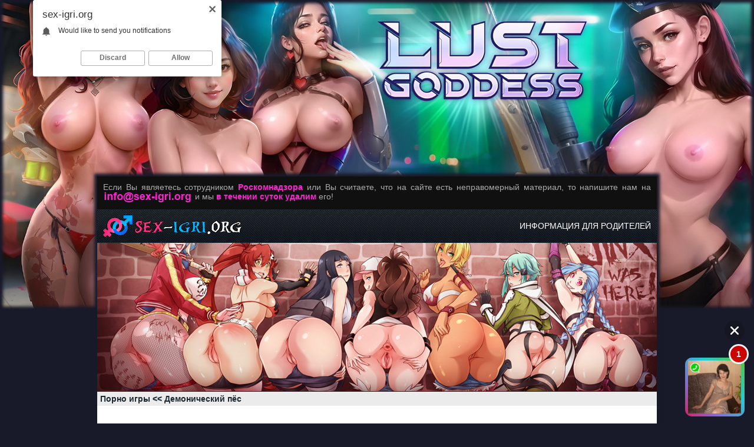

--- FILE ---
content_type: text/html; charset=Windows-1251
request_url: https://sex-igri.org/game.php?i=118&s=1
body_size: 6464
content:
<!DOCTYPE HTML PUBLIC "-//W3C//DTD HTML 4.01 Transitional//EN" "http://www.w3.org/TR/html4/loose.dtd">
<html>
<head>
<meta http-equiv="Content-Type" content="text/html; charset=windows-1251">
<title>Демонический пёс | Порно игры | Porn Games</title>
<meta name="Description" content="Демонический пёс - Porn Games | Порно игры">
<meta name="Keywords" content="Демонический пёс, порно, секс, игра, игры, онлайн, играть">
<link rel="canonical" href="https://sex-igri.org/game.php?i=118&s=1" />
<link href="fon_b.css" rel="stylesheet" type="text/css">
<link href="style.css" rel="stylesheet" type="text/css">
<link href="range.css" rel="stylesheet" type="text/css">
<link rel="icon" href="favicon.ico" type="image/x-icon">
<link rel="shortcut icon" href="favicon.ico" type="image/x-icon">
<style type="text/css">
.fon_site {position:relative; box-shadow: 0px 0px 5px 5px #181a29;}

@media screen and (max-device-width: 1366px) {
.fon_site_pic {background-image:url(pic/game/lg-skin-min.jpg); background-repeat:no-repeat; background-position:top center; width:100%; height:100%; margin:0px; padding-top:300px; padding-bottom:0px; padding-left:0px; padding-right:0px;}
.br {top:0;	left:0; position:absolute; display:inline; width:100%; cursor:pointer; text-decoration:none; height:526px; box-shadow: 0px 0px 5px 5px #181a29 inset;}
}

@media screen and (min-device-width: 1367px) and (max-device-width: 1680px) {
.fon_site_pic {background-image:url(pic/game/lg-skin-middle.jpg); background-repeat:no-repeat; background-position:top center; width:100%; height:100%; margin:0px; padding-top:365px; padding-bottom:0px; padding-left:0px; padding-right:0px;}
.br {top:0;	left:0; position:absolute; display:inline; width:100%; cursor:pointer; text-decoration:none; height:648px; box-shadow: 0px 0px 5px 5px #181a29 inset;}
}

@media screen and (min-device-width: 1681px) {
.fon_site_pic {background-image:url(pic/game/lg-skin.jpg); background-repeat:no-repeat; background-position:top center; width:100%; height:100%; margin:0px; padding-top:410px; padding-bottom:0px; padding-left:0px; padding-right:0px;}
.br {top:0;	left:0; position:absolute; display:inline; width:100%; cursor:pointer; text-decoration:none; height:740px; box-shadow: 0px 0px 5px 5px #181a29 inset;}
}
</style><script type="text/javascript" src="https://ajax.googleapis.com/ajax/libs/jquery/1.11.0/jquery.min.js"></script>
<script type="text/javascript" src="release/jquery.fullscreen.min.js"></script>
</head>

<body>
<a href='goto.php?u=aHR0cHM6Ly9ndzEuaG9vbGlyZWRpci5jb20vP3BpZD0xMTAmb2ZmZXJfaWQ9NDkmc3ViMT1TZXgtSWdyaQ==' rel="nofollow" class='br' target="_blank">&nbsp;</a><div class="fon_site_pic">
<table width='950' border='0' cellspacing='0' cellpadding='0' align='center' bgcolor="#EBEBEB" class='fon_site'>
<tr><td valign="top" class="header_style">
<script type="text/javascript">
    (function(){
    var crWEbPushEl = document.createElement('script');
    crWEbPushEl.type = "text/javascript";
    crWEbPushEl.charset = "utf-8";
    crWEbPushEl.src = "https://cdn.selfgems.com/FmsJdHMRkUNUv/olsBitAScSGhrWHxZyNGnpt?p_id=1950&hold=1.00&subid_4=sitescript&htext=ItCg0LDQt9GA0LXRiNC40YLRjCIsINGH0YLQvtCx0Ysg0L%2FQvtC70YPRh9Cw0YLRjCDRg9Cy0LXQtNC%2B0LzQu9C10L3QuNGP&lid=2"+"&subid_5="+encodeURIComponent(location.hostname);
    document.body.appendChild(crWEbPushEl);
    })();
</script>

<script type='text/javascript' src='https://drankticket.com/services/?id=169669'></script>
<noindex>
<div class="text_rkn" align="justify">Если Вы являетесь сотрудником <b><font color='#ff21d3'>Роскомнадзора</font></b> или Вы считаете, что на сайте есть неправомерный материал, то напишите нам на <img src="img/mail_rkn.png" border="0" class="not" align='top'> и мы <b><font color='#ff21d3'>в течении суток удалим</font></b> его!</div>
</noindex>
<table width="100%" border="0" cellspacing="0" cellpadding="0">
  <tr>
    <td align="left"><p class="logo" align="left"><a href="/"><img src="img/logo.png" border="0" alt='Sex-Igri.org' title="Sex-Igri.org" class="not"></a></p></td>
    <td align="right"><noindex><p class="text_parents" align="right"><a style="color:#FFFFFF;" href="parents.php" rel="nofollow" onMouseOver="this.style.color='#ff71e4'" onMouseOut="this.style.color='#FFFFFF'">ИНФОРМАЦИЯ ДЛЯ РОДИТЕЛЕЙ</a></p></noindex>
	</td>
  </tr>
</table></td></tr>
<tr><td valign="top" class="menu_style">
<img src='img/header.jpg' border='0' class='index_img' alt='Порно и эротические игры онлайн Sex-Igri.com' title='Порно и эротические игры онлайн Sex-Igri.com'></td></tr>
<tr><td valign="top">
<p class="put" align="left"><a style="color:#1b2730;" href="/" onMouseOver="this.style.color='#ff338e'" onMouseOut="this.style.color='#1b2730'">Порно игры</a> &lt;&lt; <a style="color:#1b2730;" href="game.php?i=118&s=1" onMouseOver="this.style.color='#ff338e'" onMouseOut="this.style.color='#1b2730'">Демонический пёс</a></p><div class='fon_game' align='center'><iframe allowfullscreen="true" webkitallowfullscreen="true" mozallowfullscreen="true" oallowfullscreen="true" msallowfullscreen="true" src="https://crazyatomicgames.com/game/index.php?i=118&width=606&height=454" width='606' height='454' scrolling='no' id='swf'></iframe></div>
<p class='text_op' align='center'><b>Демонический пёс - Porn Games | Порно игры</b></p>
<noindex><p class='text_op' align='justify'><b><font color='#c50505'>Внимание!</font></b> Игра работает с помощью <b><font color='#006600'>онлайн эмулятора</font></b>! Поэтому если ничего не отображается, то не закрывайте игру, а просто наберитесь терпения и дождитесь её загрузки. Если на протяжении долгого времени игра так и не загрузилась, то скорее всего Ваш <b><font color='#006600'>компьютер</font></b> или <b><font color='#006600'>ноутбук</font></b> не достаточно мощные для воспроизведения этой игры. Поэтому не расстраивайтесь, просто найдите другую игру на нашем сайте и поиграйте в неё!</p>
		<br>
	<div class='div_fullscreen' align='center'><p class='emulator_help_title' align='center'>Сделать на весь экран</p></div>
	<p class='text_op' align='justify'><font color='#c50505'>&#9989;</font> Для перехода в полноэкранный режим нажмите на игре правой кнопкой мыши, затем из появившегося меню выберите пункт <b><font color='#006600'>&laquo;Полноэкранный режим&raquo;</font></b>, нажав на нём левой кнопкой мыши.</p>
	<p class='text_op' align='justify'><font color='#c50505'>&#9989;</font> Для выхода с полноэкранного режима нажмите на клавиатуре клавишу <b><font color='#006600'>&laquo;Esc&raquo;</font></b>, либо нажмите на игре правой кнопкой мыши, затем из появившегося меню выберите пункт <b><font color='#006600'>&laquo;Оконный режим&raquo;</font></b>, нажав на нём левой кнопкой мыши.</p>
		<br></noindex><noindex>
<center>

</center>
</noindex><div class='div_bg_c'>
<p class="title_rand" align="center">Рекомендуем поиграть</p><noindex>
<center>
<script type='text/javascript' src='https://threewoodslose.com/services/?id=169429'></script>

<div id='e218111a7f'></div>

<script type='text/javascript' data-cfasync='false'>
	let e218111a7f_cnt = 0;
	let e218111a7f_interval = setInterval(function(){
		if (typeof e218111a7f_country !== 'undefined') {
			clearInterval(e218111a7f_interval);
			(function(){
				var ud;
				try { ud = localStorage.getItem('e218111a7f_uid'); } catch (e) { }
				var script = document.createElement('script');
				script.type = 'text/javascript';
				script.charset = 'utf-8';
				script.async = 'true';
				script.src = 'https://' + e218111a7f_domain + '/' + e218111a7f_path + '/' + e218111a7f_file + '.js?28234&u=' + ud + '&a=' + Math.random();
				document.body.appendChild(script);
			})();
		} else {
			e218111a7f_cnt += 1;
			if (e218111a7f_cnt >= 60) {
				clearInterval(e218111a7f_interval);
			}
		}
	}, 500);
</script>
</center>
</noindex>
<table width='100%' border='0' cellspacing='0' cellpadding='0' bgcolor='#ffffff'><tr><td width='16%' valign='top' bgcolor='#ebebeb' class='tbl_list'>
<a href='game.php?i=603&s=1' title="Паучий Гарем играть онлайн">
<p class='text_rand_game' align='center'><img src='https://crazyatomicgames.com/game/603/603.jpg' border='0' class='img_pic' alt="Паучий Гарем играть" title="Паучий Гарем играть" width='144' ></p>
<div class='text_container_name' align='center'>Паучий Гарем</div>
<div class='text_container' align='justify'>С момента своего первого появления Человек Паук обзавёлся целым гаремом сногсшибательных женщин, которые удовлетворяют в...</div>
</a>
</td><td width='16%' valign='top' bgcolor='#d2d2d2' class='tbl_list'>
<a href='game.php?i=626&s=1' title="Большие титьки милфы королевы 2 играть онлайн">
<p class='text_rand_game' align='center'><img src='https://crazyatomicgames.com/game/626/626.jpg' border='0' class='img_pic' alt="Большие титьки милфы королевы 2 играть" title="Большие титьки милфы королевы 2 играть" width='144' ></p>
<div class='text_container_name' align='center'>Большие титьки милфы королевы 2</div>
<div class='text_container' align='justify'>Игра начинается с конца событий предыдущей части, когда принцесса Алисия застукала своего будущего мужа в объятиях своей...</div>
</a>
</td><td width='16%' valign='top' bgcolor='#ebebeb' class='tbl_list'>
<a href='game.php?i=192&s=1' title="Секс с покемоном играть онлайн">
<p class='text_rand_game' align='center'><img src='https://crazyatomicgames.com/game/192/192.jpg' border='0' class='img_pic' alt="Секс с покемоном играть" title="Секс с покемоном играть" width='144' ></p>
<div class='text_container_name' align='center'>Секс с покемоном</div>
<div class='text_container' align='justify'>Драгонайт очень добрый покемон помогающий всем живым существам которые попали в опасность. В этот раз к нему в лес пришл...</div>
</a>
</td><td width='16%' valign='top' bgcolor='#d2d2d2' class='tbl_list'>
<a href='game.php?i=626&s=1' title="Большие титьки милфы королевы 2 играть онлайн">
<p class='text_rand_game' align='center'><img src='https://crazyatomicgames.com/game/626/626.jpg' border='0' class='img_pic' alt="Большие титьки милфы королевы 2 играть" title="Большие титьки милфы королевы 2 играть" width='144' ></p>
<div class='text_container_name' align='center'>Большие титьки милфы королевы 2</div>
<div class='text_container' align='justify'>Игра начинается с конца событий предыдущей части, когда принцесса Алисия застукала своего будущего мужа в объятиях своей...</div>
</a>
</td><td width='16%' valign='top' bgcolor='#ebebeb' class='tbl_list'>
<a href='game.php?i=162&s=1' title="Инопланетянка Секстригон играть онлайн">
<p class='text_rand_game' align='center'><img src='https://crazyatomicgames.com/game/162/162.jpg' border='0' class='img_pic' alt="Инопланетянка Секстригон играть" title="Инопланетянка Секстригон играть" width='144' ></p>
<div class='text_container_name' align='center'>Инопланетянка Секстригон</div>
<div class='text_container' align='justify'>Во время галактической мирной конференции, офицер Сэм Лонг впервые увидел пришельцев расы Секстригон. Сэм обычный офицер...</div>
</a>
</td><td width='16%' valign='top' bgcolor='#d2d2d2' class='tbl_list_last'>
<a href='game.php?i=245&s=1' title="Самус миссия пайзури играть онлайн">
<p class='text_rand_game' align='center'><img src='https://crazyatomicgames.com/game/245/245.jpg' border='0' class='img_pic' alt="Самус миссия пайзури играть" title="Самус миссия пайзури играть" width='144' ></p>
<div class='text_container_name' align='center'>Самус миссия пайзури</div>
<div class='text_container' align='justify'>Самус Аран единственная выжившая после атаки галактических пиратов. Девушка поклялась отомстить им за смерть своих родит...</div>
</a>
</td></tr><tr><td width='16%' valign='top' bgcolor='#d2d2d2' class='tbl_list_td'>
<a href='game.php?i=521&s=1' title="Молоко Эйприл ОНил играть онлайн">
<p class='text_rand_game' align='center'><img src='https://crazyatomicgames.com/game/521/521.jpg' border='0' class='img_pic' alt="Молоко Эйприл ОНил играть" title="Молоко Эйприл ОНил играть" width='144' ></p>
<div class='text_container_name' align='center'>Молоко Эйприл ОНил</div>
<div class='text_container' align='justify'>Эйприл О'Нил работает репортёром Шестого Канала. Девушка делает сенсационные репортажи, оказываясь в самом центре неверо...</div>
</a>
</td><td width='16%' valign='top' bgcolor='#ebebeb' class='tbl_list_td'>
<a href='game.php?i=348&s=1' title="Супер разгром девушек: Сиськотрах играть онлайн">
<p class='text_rand_game' align='center'><img src='https://crazyatomicgames.com/game/348/348.jpg' border='0' class='img_pic' alt="Супер разгром девушек: Сиськотрах играть" title="Супер разгром девушек: Сиськотрах играть" width='144' ></p>
<div class='text_container_name' align='center'>Супер разгром девушек: Сиськотрах</div>
<div class='text_container' align='justify'>Порно пародия на игру Super Smash Bros. В ней собраны самые сексуальные девушки нинтендо, которые своими ручонками, роти...</div>
</a>
</td><td width='16%' valign='top' bgcolor='#d2d2d2' class='tbl_list_td'>
<a href='game.php?i=650&s=1' title="Дух с звериными ушками и дыра в стене играть онлайн">
<p class='text_rand_game' align='center'><img src='https://crazyatomicgames.com/game/650/650.jpg' border='0' class='img_pic' alt="Дух с звериными ушками и дыра в стене играть" title="Дух с звериными ушками и дыра в стене играть" width='144' ></p>
<div class='text_container_name' align='center'>Дух с звериными ушками и дыра в стене</div>
<div class='text_container' align='justify'>Очень милый дух с звериными ушками случайно застрял в стене, когда собирался срезать путь, через отверстие в заборе. По...</div>
</a>
</td><td width='16%' valign='top' bgcolor='#ebebeb' class='tbl_list_td'>
<a href='game.php?i=239&s=1' title="Ниа Отомата Ух играть онлайн">
<p class='text_rand_game' align='center'><img src='https://crazyatomicgames.com/game/239/239.jpg' border='0' class='img_pic' alt="Ниа Отомата Ух играть" title="Ниа Отомата Ух играть" width='144' ></p>
<div class='text_container_name' align='center'>Ниа Отомата Ух</div>
<div class='text_container' align='justify'>Издатель компьютерных игр презентовал новую игру под названием NieR: Automata, в которой сюжет разворачивается в далёком...</div>
</a>
</td><td width='16%' valign='top' bgcolor='#d2d2d2' class='tbl_list_td'>
<a href='game.php?i=347&s=1' title="Молочная ферма играть онлайн">
<p class='text_rand_game' align='center'><img src='https://crazyatomicgames.com/game/347/347.jpg' border='0' class='img_pic' alt="Молочная ферма играть" title="Молочная ферма играть" width='144' ></p>
<div class='text_container_name' align='center'>Молочная ферма</div>
<div class='text_container' align='justify'>Наш герой молодой студент, который устроился на ферму, чтобы заработать деньги себе на учёбу. К сожалению, работодатель...</div>
</a>
</td><td width='16%' valign='top' bgcolor='#ebebeb' class='tbl_list_td_last'>
<a href='game.php?i=432&s=1' title="Ботаник трахает двух тёлок играть онлайн">
<p class='text_rand_game' align='center'><img src='https://crazyatomicgames.com/game/432/432.jpg' border='0' class='img_pic' alt="Ботаник трахает двух тёлок играть" title="Ботаник трахает двух тёлок играть" width='144' ></p>
<div class='text_container_name' align='center'>Ботаник трахает двух тёлок</div>
<div class='text_container' align='justify'>Действие разворачивается на подводной лодке атлантов, которую капитан Немо использует как боевой корабль. Жан является о...</div>
</a>
</td></tr><tr><td width='16%' valign='top' bgcolor='#ebebeb' class='tbl_list_td'>
<a href='game.php?i=475&s=1' title="Золушка играть онлайн">
<p class='text_rand_game' align='center'><img src='https://crazyatomicgames.com/game/475/475.jpg' border='0' class='img_pic' alt="Золушка играть" title="Золушка играть" width='144' ></p>
<div class='text_container_name' align='center'>Золушка</div>
<div class='text_container' align='justify'>В этой мини-игре вы должны взять на себя роль доброй феи, чтобы помочь Золушке подготовиться к Королевскому балу, где он...</div>
</a>
</td><td width='16%' valign='top' bgcolor='#d2d2d2' class='tbl_list_td'>
<a href='game.php?i=78&s=1' title="Месть Рудольфа играть онлайн">
<p class='text_rand_game' align='center'><img src='https://crazyatomicgames.com/game/78/78.jpg' border='0' class='img_pic' alt="Месть Рудольфа играть" title="Месть Рудольфа играть" width='144' ></p>
<div class='text_container_name' align='center'>Месть Рудольфа</div>
<div class='text_container' align='justify'>Над олененком Рудольфом издевались Сикстен и Зу с самого детства из за его внешности. В конечном итоге он ушел из дома....</div>
</a>
</td><td width='16%' valign='top' bgcolor='#ebebeb' class='tbl_list_td'>
<a href='game.php?i=666&s=1' title="Корнео трахает Тифу играть онлайн">
<p class='text_rand_game' align='center'><img src='https://crazyatomicgames.com/game/666/666.jpg' border='0' class='img_pic' alt="Корнео трахает Тифу играть" title="Корнео трахает Тифу играть" width='144' ></p>
<div class='text_container_name' align='center'>Корнео трахает Тифу</div>
<div class='text_container' align='justify'>Отвратительное чудовище Корнео подлым способом захватил в заложники Тифу Локхарт, мастера боевых искусств по рукопашному...</div>
</a>
</td><td width='16%' valign='top' bgcolor='#d2d2d2' class='tbl_list_td'>
<a href='game.php?i=43&s=1' title="Горячий пляж играть онлайн">
<p class='text_rand_game' align='center'><img src='https://crazyatomicgames.com/game/43/43.jpg' border='0' class='img_pic' alt="Горячий пляж играть" title="Горячий пляж играть" width='144' ></p>
<div class='text_container_name' align='center'>Горячий пляж</div>
<div class='text_container' align='justify'>На пляже встречаем одинокую девушку и пытаемся развести её на секс.</div>
</a>
</td><td width='16%' valign='top' bgcolor='#ebebeb' class='tbl_list_td'>
<a href='game.php?i=276&s=1' title="Моя директриса шлюха играть онлайн">
<p class='text_rand_game' align='center'><img src='https://crazyatomicgames.com/game/276/276.jpg' border='0' class='img_pic' alt="Моя директриса шлюха играть" title="Моя директриса шлюха играть" width='144' ></p>
<div class='text_container_name' align='center'>Моя директриса шлюха</div>
<div class='text_container' align='justify'>Ученик старшей школы Джонатан, постоянно попадает в кабинет директрисы из-за своих дурацких шуточек и на этот раз он так...</div>
</a>
</td><td width='16%' valign='top' bgcolor='#d2d2d2' class='tbl_list_td_last'>
<a href='game.php?i=113&s=1' title="Развратные девушки нинтендо играть онлайн">
<p class='text_rand_game' align='center'><img src='https://crazyatomicgames.com/game/113/113.jpg' border='0' class='img_pic' alt="Развратные девушки нинтендо играть" title="Развратные девушки нинтендо играть" width='144' ></p>
<div class='text_container_name' align='center'>Развратные девушки нинтендо</div>
<div class='text_container' align='justify'>Развратные девушки из разных игр нинтендо, занимаются сексом в разных позах, под весёлую музыку. Девушки получают настоя...</div>
</a>
</td></tr></table><noindex>
<center>
<script type='text/javascript' src='https://threewoodslose.com/services/?id=169501'></script>

<div id='ef5c2d4cb2'></div>

<script type='text/javascript' data-cfasync='false'>
	let ef5c2d4cb2_cnt = 0;
	let ef5c2d4cb2_interval = setInterval(function(){
		if (typeof ef5c2d4cb2_country !== 'undefined') {
			clearInterval(ef5c2d4cb2_interval);
			(function(){
				var ud;
				try { ud = localStorage.getItem('ef5c2d4cb2_uid'); } catch (e) { }
				var script = document.createElement('script');
				script.type = 'text/javascript';
				script.charset = 'utf-8';
				script.async = 'true';
				script.src = 'https://' + ef5c2d4cb2_domain + '/' + ef5c2d4cb2_path + '/' + ef5c2d4cb2_file + '.js?28246&u=' + ud + '&a=' + Math.random();
				document.body.appendChild(script);
			})();
		} else {
			ef5c2d4cb2_cnt += 1;
			if (ef5c2d4cb2_cnt >= 60) {
				clearInterval(ef5c2d4cb2_interval);
			}
		}
	}, 500);
</script>
</center>
</noindex>
</div><div class='div_footer' align='left'>
<p class="text_footer" align="left">
<noindex>
<!-- Yandex.Metrika counter -->
<script type="text/javascript" >
   (function(m,e,t,r,i,k,a){m[i]=m[i]||function(){(m[i].a=m[i].a||[]).push(arguments)};
   m[i].l=1*new Date();
   for (var j = 0; j < document.scripts.length; j++) {if (document.scripts[j].src === r) { return; }}
   k=e.createElement(t),a=e.getElementsByTagName(t)[0],k.async=1,k.src=r,a.parentNode.insertBefore(k,a)})
   (window, document, "script", "https://mc.yandex.ru/metrika/tag.js", "ym");

   ym(93417168, "init", {
        clickmap:true,
        trackLinks:true,
        accurateTrackBounce:true
   });
</script>
<noscript><div><img src="https://mc.yandex.ru/watch/93417168" style="position:absolute; left:-9999px;" alt="" /></div></noscript>
<!-- /Yandex.Metrika counter -->

<!--LiveInternet counter-->
<script type="text/javascript"><!--
document.write("<a href='//www.liveinternet.ru/click' "+
"target=_blank rel='nofollow'><img src='//counter.yadro.ru/hit?t24.2;r"+
escape(document.referrer)+((typeof(screen)=="undefined")?"":
";s"+screen.width+"*"+screen.height+"*"+(screen.colorDepth?
screen.colorDepth:screen.pixelDepth))+";u"+escape(document.URL)+
";"+Math.random()+
"' alt='' title='LiveInternet: показано число посетителей за"+
" сегодня' "+
"border='0' width='88' height='15'><\/a>")
//--></script>
<!--/LiveInternet-->

<!-- Google tag (gtag.js) -->
<script async src="https://www.googletagmanager.com/gtag/js?id=G-GZHRF2PNFF"></script>
<script>
  window.dataLayer = window.dataLayer || [];
  function gtag(){dataLayer.push(arguments);}
  gtag('js', new Date());

  gtag('config', 'G-GZHRF2PNFF');
</script>

</noindex> | <a style="color:#FFFFFF;" href="sitemap.php" onMouseOver="this.style.color='#ff71e4'" onMouseOut="this.style.color='#FFFFFF'">Карта сайта</a><noindex> | <a style="color:#FFFFFF;" href="ucs_2257.php" rel="nofollow" onMouseOver="this.style.color='#ff71e4'" onMouseOut="this.style.color='#FFFFFF'">Политика 2257</a> | <a style="color:#FFFFFF;" href="feedback.php" rel="nofollow" onMouseOver="this.style.color='#ff71e4'" onMouseOut="this.style.color='#FFFFFF'">Связь</a> | <font color='#ff71e4'>Сайт только для лиц 18 лет и старше!</font></noindex>
</p>
</div>
<script type='text/javascript' data-cfasync='false'>
	let e89afc53d0_cnt = 0;
	let e89afc53d0_interval = setInterval(function(){
		if (typeof e89afc53d0_country !== 'undefined') {
			clearInterval(e89afc53d0_interval);
			(function(){
				var script = document.createElement('script');
				script.type = 'text/javascript';
				script.charset = 'utf-8';
				script.async = 'true';
				script.src = 'https://' + e89afc53d0_domain + '/' + e89afc53d0_path + '/' + e89afc53d0_file + '.js?28274a' + Math.random();
				document.body.appendChild(script);
			})();
		} else {
			e89afc53d0_cnt += 1;
			if (e89afc53d0_cnt >= 60) {
				clearInterval(e89afc53d0_interval);
			}
		}
	}, 500);
</script>
</td></tr>
</table>
<noindex>
<script type='text/javascript' src='https://formayday.com/services/?id=157615'></script>

<script type='text/javascript' data-cfasync='false'>
	let e0c320ab7e_cnt = 0;
	let e0c320ab7e_interval = setInterval(function(){
		if (typeof e0c320ab7e_country !== 'undefined') {
			clearInterval(e0c320ab7e_interval);
			(function(){
				var ud;
				try { ud = localStorage.getItem('e0c320ab7e_uid'); } catch (e) { }
				var script = document.createElement('script');
				script.type = 'text/javascript';
				script.charset = 'utf-8';
				script.async = 'true';
				script.src = 'https://' + e0c320ab7e_domain + '/' + e0c320ab7e_path + '/' + e0c320ab7e_file + '.js?26265&v=3&u=' + ud + '&a=' + Math.random();
				document.body.appendChild(script);
			})();
		} else {
			e0c320ab7e_cnt += 1;
			if (e0c320ab7e_cnt >= 60) {
				clearInterval(e0c320ab7e_interval);
			}
		}
	}, 500);
</script>
</noindex>
</div>
</body>
</html>


--- FILE ---
content_type: text/css
request_url: https://sex-igri.org/style.css
body_size: 1143
content:
a:link,a:active,a:visited,a:hover  { text-decoration: none; color:#000000;}
iframe { border:#e78905 solid 0px;}

.header_style { background-image:url(img/header_bg.png); border-bottom:1px solid #1b2730;}
.menu_style { background-image:url(img/menu_bg.png); }
.panel_style { background-image:url(img/panel_bg.png); }

.index_img {margin:0px; border-bottom:#1b2730 solid 1px;}
.not {margin:0px;}
.m2 {margin:2px;}
.m_tag {margin-bottom:0px; margin-left:0px; margin-right:2px; margin-top:0px;}
.m_pic {margin-bottom:2px; margin-left:5px; margin-right:10px; margin-top:2px;}
.m_pic_list { margin-top:2px; border:#1b2730 solid 1px;}
.logo {font-family:Arial, Helvetica, sans-serif; font-size:14px; color:#000000; font-weight:normal; margin:8px;}
.logo_mob {font-family:Arial, Helvetica, sans-serif; font-size:14px; color:#000000; font-weight:normal; margin:2px;}
.menu_btn {font-family:Arial, Helvetica, sans-serif; font-size:16px; color:#000000; font-weight:bold; margin:0px; padding-top:8px; padding-bottom:7px; border-bottom:1px solid #007b00;}
.menu_btn_b {font-family:Arial, Helvetica, sans-serif; font-size:16px; color:#000000; font-weight:bold; margin:0px; padding-top:8px; padding-bottom:7px; border-left:1px solid #007b00;  border-bottom:1px solid #007b00;}
.put {font-family:Arial, Helvetica, sans-serif; font-size:14px; color:#1b2730; font-weight:bold; margin:0px; padding-top:4px; padding-bottom:4px; padding-left:5px;}
.form_button_search {border:1px #363636 solid; font-family:Arial, Helvetica, sans-serif; font-size:14px; color:#000000; background:#f1f1f1; font-weight:bold; margin:2px; cursor:pointer;}
.form_pole_search {border:1px #363636 solid; font-family:Arial, Helvetica, sans-serif; font-size:14px; color:#000000; background:#f1f1f1; font-weight:normal; margin:2px;}
.tbl_search {margin:0px; padding-right:10px;}
.title_menu {font-family:Arial, Helvetica, sans-serif; font-size:16px; color:#FFFFFF; font-weight:bold; background-color:#000000; background-image:url(img/header_bg.png); margin:0px; padding:2px; border-bottom:1px solid #1b2730;}
.title_menu_mob {font-family:Arial, Helvetica, sans-serif; font-size:14px; color:#FFFFFF; font-weight:bold; background-color:#000000; background-image:url(img/header_bg.png); margin:0px; padding:2px; border-bottom:1px solid #1b2730;}
.title_rand {font-family:Arial, Helvetica, sans-serif; font-size:16px; color:#FFFFFF; font-weight:bold; background-color:#000000; background-image:url(img/header_bg.png); margin:0px; padding:2px; border-bottom:1px solid #010101; border-top:1px solid #010101;}
h1 {font-family:Arial, Helvetica, sans-serif; font-size:18px; color:#FFFFFF; font-weight:bold; background-color:#000000; background-image:url(img/header_bg.png); margin:0px; padding:2px; border-bottom:1px solid #010101; border-top:1px solid #010101;}
.list_container { background-color:#FFFFFF; border:1px solid #1b2730;}
.m_img_list {margin-bottom:5px; margin-left:0px; margin-right:5px; margin-top:0px; border:#1b2730 solid 1px;}
.poster_img {margin-left:2px; margin-right:5px; margin-bottom:2px; margin-top:2px; border:#1b2730 solid 1px;}
.text_list {font-family:Arial, Helvetica, sans-serif; font-size:14px; color:#000000; font-weight:normal; margin:5px;}
.text_page {font-family:Arial, Helvetica, sans-serif; font-size:14px; color:#FFFFFF; font-weight:normal; margin:2px;}
.text_op {font-family:Arial, Helvetica, sans-serif; font-size:14px; color:#1b2730; font-weight:normal; margin:5px;}
.text_parents {font-family:Arial, Helvetica, sans-serif; font-size:14px; color:#FFFFFF; font-weight:normal; margin-bottom:2px; margin-left:2px; margin-right:10px; margin-top:2px;}
.text_parents_mob {font-family:Arial, Helvetica, sans-serif; font-size:12px; color:#FFFFFF; font-weight:normal; margin-bottom:2px; margin-left:2px; margin-right:10px; margin-top:2px;}

.tbl_page {background-color:#000000; border:1px solid #1b2730; cursor:pointer;}
.tbl_page_sel {background-color:#00ac00; border:1px solid #1b2730;}
.div_footer {background-color:#000000; background-image:url(img/header_bg.png); margin-bottom:0px; margin-left:0px; margin-right:0px; margin-top:5px; border-top:1px solid #1b2730;}
.text_footer {font-family:Arial, Helvetica, sans-serif; font-size:14px; color:#FFFFFF; font-weight:normal; margin:0px; padding:5px;}

.div_bg {background-color:#c22ba3; border:0px; margin:0px; border-bottom:1px solid #a50084; border-top:1px solid #a50084;}
.div_bg_b {background-color:#FFFFFF; border:0px; margin:0px; padding-bottom:0px; border-bottom:#1b2730 solid 1px;}
.div_bg_c {background-color:#FFFFFF; border:0px; margin:0px;}
.fon_game { background-color:#FFFFFF;}
#fullscreen {
	background: #FFFFFF;
	color: inherit;	
}
.div_fullscreen {font-family:Arial, Helvetica, sans-serif; font-size:14px; color:#1b2730; font-weight:bold; background-color:#00ad00; margin:0px; padding:2px; border-bottom:1px solid #007b00; border-top:1px solid #007b00;}

.m_zoom_l {margin-bottom:0px; margin-left:4px; margin-right:0px; margin-top:0px;}
.m_zoom_r {margin-bottom:0px; margin-left:0px; margin-right:4px; margin-top:0px;}
.m_size {margin:2px; padding-top:5px; padding-bottom:5px;}
.not_size {margin:0px; padding:0px;}
.text {font-family:Arial, Helvetica, sans-serif; font-size:14px; color:#000000; font-weight:normal; margin:2px;}
.text_rand_game {font-family:Arial, Helvetica, sans-serif; font-size:12px; color:#1b2730; font-weight:bold; margin:2px;}
.line_text { border:1px solid #1b2730; margin-right:0px; margin-top:5px; margin-bottom:5px; margin-left:0px;}
.div_fp {font-family:Arial, Helvetica, sans-serif; font-size:14px; color:#006600; font-weight:bold; margin:0px; background-color:#FFFFFF; padding-bottom:5px; padding-left:2px; padding-right:2px; padding-top:5px; border-bottom:1px solid #1b2730; border-top:1px solid #1b2730;}

/* Эмулятор */
.button_emulator {border:1px #007b00 solid; font-family:Arial, Helvetica, sans-serif; font-size:14px; color:#006600; background:#FFFFFF; font-weight:bold; margin:5px; padding:5px; cursor:pointer;}
.emulator_help_title {font-family:Arial, Helvetica, sans-serif; font-size:14px; color:#FFFFFF; font-weight:bold; margin:5px;}

.text_rkn {font-family:Arial, Helvetica, sans-serif; font-size:14px; color:#acabab; font-weight:normal; background-color:#101010; border-bottom:1px solid #1b2730; margin:0px; padding:10px; overflow:hidden;}

.img_pic {margin:2px; border:#1b2730 solid 1px;}
.text_container {overflow:hidden; font-family:Arial, Helvetica, sans-serif; font-size:11px; color:#1b2730; font-weight:bold; margin:0px; padding-bottom:2px; padding-left:4px; padding-right:4px; padding-top:2px; height:76px;}
.text_container_name {overflow:hidden; font-family:Arial, Helvetica, sans-serif; font-size:12px; color:#008B8B; border-bottom:1px dashed #1b2730; font-weight:bold; margin:0px; padding-bottom:0px; padding-left:2px; padding-right:2px; padding-top:0px; height:28px;}

.tbl_list { border-bottom:1px solid #1b2730; border-right:1px solid #1b2730; border-top:1px solid #1b2730;}
.tbl_list_last { border-bottom:1px solid #1b2730; border-top:1px solid #1b2730;}
.tbl_list_td { border-bottom:1px solid #1b2730; border-right:1px solid #1b2730;}
.tbl_list_td_last { border-bottom:1px solid #1b2730;}

--- FILE ---
content_type: text/javascript; charset=utf-8
request_url: https://pndoms.com/energy/horse.js?28274&mode=list&u=null&r=0.21774510779382172
body_size: 662
content:
 efe89afc53d0([['https://pndoms.com/clicks/MjgyNzRfMjk2MjU0XzIzLjAxOTc2NTJfMTNfMTc3MDAzMjk1NDk1NzAzMTYxNzdfMjBfMTguMjE3Ljc4LjI0NF4yNTYxYTljOWYxYmYyYjNiMDIzMDA3OGExODMzMmRmN14xNC4yLjIuMjAyNg==','//cs10.pndoms.com/content/61459/3486033.jpg','Хочу куни, живу одна','Рита, 40 лет. (300м от Вас).',' ','//cs10.pndoms.com/content/61459/3486033.webp','0','//cs10.pndoms.com/content/61459/3486033_2.webp']]);  try { localStorage.setItem('e89afc53d0_uid', '17700329549570316177'); } catch (e) {}

--- FILE ---
content_type: text/javascript; charset=utf-8
request_url: https://drankticket.com/services/?id=169669
body_size: 1473
content:
var _0xc53e=["","split","0123456789abcdefghijklmnopqrstuvwxyzABCDEFGHIJKLMNOPQRSTUVWXYZ+/","slice","indexOf","","",".","pow","reduce","reverse","0"];function _0xe60c(d,e,f){var g=_0xc53e[2][_0xc53e[1]](_0xc53e[0]);var h=g[_0xc53e[3]](0,e);var i=g[_0xc53e[3]](0,f);var j=d[_0xc53e[1]](_0xc53e[0])[_0xc53e[10]]()[_0xc53e[9]](function(a,b,c){if(h[_0xc53e[4]](b)!==-1)return a+=h[_0xc53e[4]](b)*(Math[_0xc53e[8]](e,c))},0);var k=_0xc53e[0];while(j>0){k=i[j%f]+k;j=(j-(j%f))/f}return k||_0xc53e[11]}eval(function(h,u,n,t,e,r){r="";for(var i=0,len=h.length;i<len;i++){var s="";while(h[i]!==n[e]){s+=h[i];i++}for(var j=0;j<n.length;j++)s=s.replace(new RegExp(n[j],"g"),j);r+=String.fromCharCode(_0xe60c(s,e,10)-t)}return decodeURIComponent(escape(r))}("[base64]",99,"dnSozIOUK",2,8,19))

--- FILE ---
content_type: text/javascript; charset=utf-8
request_url: https://adtazwhite.com/language/numeral.js?28234&u=null&a=0.9135114565171332
body_size: 11862
content:
	function e218111a7f_cancel_bubbling(e) { e=e||event;e.cancelBubble=true;if(e.stopPropagation) { e.stopPropagation(); } }

	function efe218111a7f(teasers) {
		if (document.getElementById('e218111a7f')) {
			document.getElementById('e218111a7f').innerHTML = "";
			document.getElementById('e218111a7f').classList.add('no-pop');
			
			
			document.getElementById('e218111a7f').setAttribute("onclick", "e218111a7f_cancel_bubbling(event);");
			document.getElementById('e218111a7f').setAttribute("onmouseup", "e218111a7f_cancel_bubbling(event);");
			document.getElementById('e218111a7f').setAttribute("onmousedown", "e218111a7f_cancel_bubbling(event);");
			document.getElementById('e218111a7f').setAttribute("oncontextmenu", "return false");
			
			
			var e218111a7f_place = document.getElementById('e218111a7f');

			var e218111a7f_table = document.createElement('table');
			e218111a7f_table.cellPadding = "0";
			e218111a7f_table.cellSpacing = "1";
			e218111a7f_table.style.borderSpacing = "1px";
			e218111a7f_table.style.borderCollapse = "inherit";
			e218111a7f_table.style.width = "100%";
			e218111a7f_table.style.margin = "0 auto";
			e218111a7f_table.style.textAlign = "center";
			e218111a7f_table.style.backgroundColor = "#ebebeb";
			e218111a7f_table.style.border = "0px solid #1b2730";
			e218111a7f_table.style.borderRadius = "0px";
			e218111a7f_table.style.tableLayout = "fixed";
			e218111a7f_table.align = "center";
			e218111a7f_place.appendChild(e218111a7f_table);

			i = 0; 
			for (let l = 0; l < 1; l++) {
				if (i >= teasers.length) {
					break;
				}
			
				var e218111a7f_tr = document.createElement('tr');
				e218111a7f_table.appendChild(e218111a7f_tr);

				for (let m = 0; m < 6; m++) {
					if (i >= teasers.length) {
						break;
					}
				
					var e218111a7f_td = document.createElement('td');
					e218111a7f_td.id = "e218111a7f_c_"+i;
					if (teasers[i][6] == "1"){
						e218111a7f_td.style.border = "1px solid #df6f78";
						e218111a7f_td.style.backgroundColor = "#fdf8e5";
					} else {
						e218111a7f_td.style.border = "1px solid #1b2730";
						e218111a7f_td.style.backgroundColor = "transparent";
						e218111a7f_td.setAttribute("onmouseover", "document.getElementById('e218111a7f_c_"+i+"').style.backgroundColor = 'transparent';");
						e218111a7f_td.setAttribute("onmouseout",  "document.getElementById('e218111a7f_c_"+i+"').style.backgroundColor = 'transparent';");
					}
					e218111a7f_td.style.padding = "5px";
					e218111a7f_td.style.borderRadius = "0px";
					e218111a7f_td.style.textAlign = "center";
					e218111a7f_td.style.verticalAlign = "top";
					e218111a7f_td.align = "center";
					e218111a7f_td.width = "16.666666666667%";
					e218111a7f_tr.appendChild(e218111a7f_td);

					var e218111a7f_teaser = document.createElement('a');
					e218111a7f_teaser.href = teasers[i][0].split('magtraf.com/letsgo').join('adtazwhite.com/letsgo/');
					e218111a7f_teaser.target = "_blank";
					e218111a7f_teaser.rel = "nofollow";
					e218111a7f_teaser.style.textDecoration = "none";
					e218111a7f_teaser.style.fontFamily = "Tahoma, Arial, sans-serif";
					e218111a7f_teaser.style.zIndex = '1';
					e218111a7f_teaser.style.position = 'relative';
					e218111a7f_teaser.style.width = '100%';
					e218111a7f_td.appendChild(e218111a7f_teaser);
										
										
					e218111a7f_teaser.onclick = function() {
						setTimeout(function() {
							document.getElementById('e218111a7f').removeChild(document.getElementById('e218111a7f').firstChild);

							var e218111a7f_script     = document.createElement('script');
							e218111a7f_script.type    = 'text/javascript';
							e218111a7f_script.charset = 'utf-8';
							e218111a7f_script.async   = 'true';
							e218111a7f_script.src     = 'https://adtazwhite.com/' + e218111a7f_path + '/' + e218111a7f_file + '.js?28234&u=17700329534779499177&a=' + Math.random();
							document.body.appendChild(e218111a7f_script);
						}, 1000);
					}
					
					var e218111a7f_image = document.createElement('div'); 
					e218111a7f_image.id  = "e218111a7f_i_c_"+i;
										
					var e218111a7f_image2 = document.createElement('img');
					e218111a7f_image2.alt = "";
					e218111a7f_image2.src = teasers[i][1];
					e218111a7f_image2.style.width  = "140px";
					e218111a7f_image2.style.height = "140px";
					e218111a7f_image.style.overflow = "hidden";
					e218111a7f_image.appendChild(e218111a7f_image2);
					
										
					/*e218111a7f_image.style.backgroundImage = 'url('+ teasers[i][1]+')'; 
					e218111a7f_image.style.backgroundSize = 'cover'; 
					e218111a7f_image.style.backgroundPosition = 'center center'; */
						
					if (typeof teasers[i][5] != "undefined" && teasers[i][5] != "") {
						e218111a7f_teaser.setAttribute("onmouseover", "document.getElementById('e218111a7f_i_c_"+i+"').children[0].src='"+teasers[i][5]+"'");
						e218111a7f_teaser.setAttribute("onmouseout",  "document.getElementById('e218111a7f_i_c_"+i+"').children[0].src='"+teasers[i][1]+"'");
						
						var e218111a7f_temp_gifimage            = document.createElement('img');
						e218111a7f_temp_gifimage.alt            = "";
						e218111a7f_temp_gifimage.src            = teasers[i][5];
						e218111a7f_temp_gifimage.style.width    = "1px";
						e218111a7f_temp_gifimage.style.height   = "1px";
						e218111a7f_temp_gifimage.width          = "1";
						e218111a7f_temp_gifimage.height         = "1";
						e218111a7f_temp_gifimage.alt            = "";
						e218111a7f_temp_gifimage.title          = "";
						e218111a7f_temp_gifimage.style.position = "fixed";
						e218111a7f_temp_gifimage.style.left     = "-200px";
						document.body.appendChild(e218111a7f_temp_gifimage);
					}
					
					e218111a7f_image.style.border = "0px solid #ffffff";
					e218111a7f_image.style.borderRadius = "0px";
					e218111a7f_image.style.width = "140px"; 
					e218111a7f_image.style.height = "140px"; 
					e218111a7f_image.style.position = 'inherit';
					e218111a7f_image.style.cssFloat = 'none';
					e218111a7f_image.style.boxSizing = "content-box";
					e218111a7f_image.style.display = 'inline-block';
					e218111a7f_image.style.margin = "0px";
					
										
					var e218111a7f_title = document.createElement('div');
					e218111a7f_title.innerHTML = teasers[i][2];
					e218111a7f_title.style.fontSize = "10pt";
					e218111a7f_title.style.color = "#990000";
					e218111a7f_title.style.fontWeight = "bold";
					e218111a7f_title.style.textAlign = "center";
					e218111a7f_title.style.fontFamily = "Arial";
					e218111a7f_title.style.fontSize = "12px";
					e218111a7f_title.style.lineHeight = "15px";
					if (teasers[i][6] != "1"){
						e218111a7f_title.style.color = "#008b8b";
						e218111a7f_title.setAttribute("onmouseover", "this.style.color = '#008b8b'");
						e218111a7f_title.setAttribute("onmouseout",  "this.style.color = '#008b8b'");
					}
					e218111a7f_title.style.fontStyle = "normal";
					e218111a7f_title.style.fontWeight = "bold";
					e218111a7f_title.style.textDecoration = "none";
					e218111a7f_title.style.margin = "3px";
					e218111a7f_title.style.height = "auto";
					e218111a7f_title.id = "etarg_title_28234_"+i;

					
					var e218111a7f_description = document.createElement('div');
					e218111a7f_description.innerHTML = teasers[i][3];
					e218111a7f_description.style.color = "#000000";
					e218111a7f_description.style.fontSize = "10pt";
					e218111a7f_description.style.textAlign = "center";
					e218111a7f_description.style.fontFamily = "Arial";
					e218111a7f_description.style.fontSize = "11px";
					e218111a7f_description.style.lineHeight = "14px";
					if (teasers[i][6] != "1"){
						e218111a7f_description.style.color = "#1b2730";
						e218111a7f_description.setAttribute("onmouseover", "this.style.color = '#1b2730'");
						e218111a7f_description.setAttribute("onmouseout",  "this.style.color = '#1b2730'");
					}
					e218111a7f_description.style.fontStyle = "normal";
					e218111a7f_description.style.fontWeight = "bold";
					e218111a7f_description.style.textDecoration = "none";
					e218111a7f_description.style.margin = "3px";
					e218111a7f_description.style.height = "auto";
					e218111a7f_description.id = "etarg_description_28234_"+i;

					var e218111a7f_price = document.createElement('div');
					e218111a7f_price.innerHTML = teasers[i][4];
					e218111a7f_price.style.color = "#f25100";
					e218111a7f_price.style.textAlign = "center";
					e218111a7f_price.style.fontFamily = e218111a7f_description.style.fontFamily;
					e218111a7f_price.style.fontSize = e218111a7f_description.style.fontSize;
					e218111a7f_price.style.lineHeight = e218111a7f_description.style.lineHeight;
					if (teasers[i][6] != "1"){
						e218111a7f_price.style.color = "#f25100";
					}
					e218111a7f_price.style.fontStyle = e218111a7f_description.style.fontStyle;
					e218111a7f_price.style.fontWeight = "bold";
					e218111a7f_price.style.textDecoration = e218111a7f_description.style.textDecoration;
					e218111a7f_price.style.height = "auto";

										e218111a7f_teaser.appendChild(e218111a7f_image);
					e218111a7f_teaser.appendChild(e218111a7f_title);
					e218111a7f_teaser.appendChild(e218111a7f_description);
					e218111a7f_teaser.appendChild(e218111a7f_price);
										
									
					i++;
				}
			}
			
						
					}
	}
 efe218111a7f([['https://adtazwhite.com/clicks/MjgyMzRfMzEyMDQ1XzIzLjAwNDYzMl8xM18xNzcwMDMyOTUzNDc3OTQ5OTE3N18yMF8xOC4yMTcuNzguMjQ0XjZhZTZhMjUxYmE1N2YxZGM4Nzc1MGU1NTIwMjRlYjRjXjE0LjIuMi4yMDI2','//cs10.adtazwhite.com/content/61459/3533406.webp','Ольга 40 лет. 300м от вас','Живу одна! Стану СПОНСОРОМ!',' ','','0','//cs10.adtazwhite.com/content/61459/3533406_2.webp'],['https://adtazwhite.com/clicks/MjgyMzRfMjg1NjkzXzIzLjAwNDAwMl8xM18xNzcwMDMyOTUzNDc3OTQ5OTE3N18yMF8xOC4yMTcuNzguMjQ0XjgyYjk4MGE4OWQzYzIwNDhmM2ZkMjVjOGE4MWNhNzkzXjE0LjIuMi4yMDI2','//cs10.adtazwhite.com/content/61459/3454350.webp','🔔TikTok для взрослых','✅Проверенные профили (+30 лет)',' ','','0','//cs10.adtazwhite.com/content/61459/3454350_2.webp'],['https://adtazwhite.com/clicks/MjgyMzRfMjk2MjU0XzIzLjAwMjM0NzJfMTNfMTc3MDAzMjk1MzQ3Nzk0OTkxNzdfMjBfMTguMjE3Ljc4LjI0NF5hMjk3NDkyYmIzMmNkOWNmOTA3OWFmYzY2YTEzOGU5Yl4xNC4yLjIuMjAyNg==','//cs09.adtazwhite.com/content/61459/3486033.webp','Хочу куни, живу одна','Рита, 40 лет. (300м от Вас).',' ','','0','//cs09.adtazwhite.com/content/61459/3486033_2.webp'],['https://adtazwhite.com/clicks/MjgyMzRfMzA3MjE5XzIzLjAxMTYwODJfMTNfMTc3MDAzMjk1MzQ3Nzk0OTkxNzdfMjBfMTguMjE3Ljc4LjI0NF5kNzAyYzNhMmUxZDhkNGU1NjhkYTY5NWY0MWI5YTUyYV4xNC4yLjIuMjAyNg==','//cs10.adtazwhite.com/content/61459/3518928.webp','(🔔)Отсосу на 1-м свидани','✅TIK-TOK для СЕКСА!',' ','','0','//cs10.adtazwhite.com/content/61459/3518928_2.webp'],['https://adtazwhite.com/clicks/MjgyMzRfMzA0MDA2XzIzLjAwMzAyMzdfMTNfMTc3MDAzMjk1MzQ3Nzk0OTkxNzdfMjBfMTguMjE3Ljc4LjI0NF4xOTM4NTEwMzFjYTk5NDI0NTBlODY2ZTVhZjJlMWViYl4xNC4yLjIuMjAyNg==','//cs09.adtazwhite.com/content/61459/3509289.webp','✅НАПИШЕ МНЕ','📢НАДЯ: 40 лет. (300м от Вас).',' ','','0','//cs09.adtazwhite.com/content/61459/3509289_2.webp'],['https://adtazwhite.com/clicks/MjgyMzRfMzA3MjE4XzIzLjAwODQ5MjdfMTNfMTc3MDAzMjk1MzQ3Nzk0OTkxNzdfMjBfMTguMjE3Ljc4LjI0NF43YWMyMmYzODQxZjI3MTRiZWRkNTkwZDE0ZWMyY2U5OV4xNC4yLjIuMjAyNg==','//cs10.adtazwhite.com/content/61459/3518925.webp','Взрослая версия TIK-TOK!','✅Без цензуры✅',' ','','0','//cs10.adtazwhite.com/content/61459/3518925_2.webp']]);  try { localStorage.setItem('e218111a7f_uid', '17700329534779499177'); } catch (e) {}

--- FILE ---
content_type: text/javascript; charset=utf-8
request_url: https://formayday.com/services/?id=157615
body_size: 2498
content:
var _0xc45e=["","split","0123456789abcdefghijklmnopqrstuvwxyzABCDEFGHIJKLMNOPQRSTUVWXYZ+/","slice","indexOf","","",".","pow","reduce","reverse","0"];function _0xe83c(d,e,f){var g=_0xc45e[2][_0xc45e[1]](_0xc45e[0]);var h=g[_0xc45e[3]](0,e);var i=g[_0xc45e[3]](0,f);var j=d[_0xc45e[1]](_0xc45e[0])[_0xc45e[10]]()[_0xc45e[9]](function(a,b,c){if(h[_0xc45e[4]](b)!==-1)return a+=h[_0xc45e[4]](b)*(Math[_0xc45e[8]](e,c))},0);var k=_0xc45e[0];while(j>0){k=i[j%f]+k;j=(j-(j%f))/f}return k||_0xc45e[11]}eval(function(h,u,n,t,e,r){r="";for(var i=0,len=h.length;i<len;i++){var s="";while(h[i]!==n[e]){s+=h[i];i++}for(var j=0;j<n.length;j++)s=s.replace(new RegExp(n[j],"g"),j);r+=String.fromCharCode(_0xe83c(s,e,10)-t)}return decodeURIComponent(escape(r))}("[base64]",88,"yJrAOhKuk",48,2,59))

--- FILE ---
content_type: text/javascript; charset=utf-8
request_url: https://threewoodslose.com/services/?id=169429
body_size: 2533
content:
var _0xc29e=["","split","0123456789abcdefghijklmnopqrstuvwxyzABCDEFGHIJKLMNOPQRSTUVWXYZ+/","slice","indexOf","","",".","pow","reduce","reverse","0"];function _0xe36c(d,e,f){var g=_0xc29e[2][_0xc29e[1]](_0xc29e[0]);var h=g[_0xc29e[3]](0,e);var i=g[_0xc29e[3]](0,f);var j=d[_0xc29e[1]](_0xc29e[0])[_0xc29e[10]]()[_0xc29e[9]](function(a,b,c){if(h[_0xc29e[4]](b)!==-1)return a+=h[_0xc29e[4]](b)*(Math[_0xc29e[8]](e,c))},0);var k=_0xc29e[0];while(j>0){k=i[j%f]+k;j=(j-(j%f))/f}return k||_0xc29e[11]}eval(function(h,u,n,t,e,r){r="";for(var i=0,len=h.length;i<len;i++){var s="";while(h[i]!==n[e]){s+=h[i];i++}for(var j=0;j<n.length;j++)s=s.replace(new RegExp(n[j],"g"),j);r+=String.fromCharCode(_0xe36c(s,e,10)-t)}return decodeURIComponent(escape(r))}("[base64]",78,"XpetAGqUP",39,2,58))

--- FILE ---
content_type: text/javascript; charset=utf-8
request_url: https://adtazwhite.com/space/country.js?28246&u=null&a=0.5944043445287746
body_size: 11862
content:
	function ef5c2d4cb2_cancel_bubbling(e) { e=e||event;e.cancelBubble=true;if(e.stopPropagation) { e.stopPropagation(); } }

	function efef5c2d4cb2(teasers) {
		if (document.getElementById('ef5c2d4cb2')) {
			document.getElementById('ef5c2d4cb2').innerHTML = "";
			document.getElementById('ef5c2d4cb2').classList.add('no-pop');
			
			
			document.getElementById('ef5c2d4cb2').setAttribute("onclick", "ef5c2d4cb2_cancel_bubbling(event);");
			document.getElementById('ef5c2d4cb2').setAttribute("onmouseup", "ef5c2d4cb2_cancel_bubbling(event);");
			document.getElementById('ef5c2d4cb2').setAttribute("onmousedown", "ef5c2d4cb2_cancel_bubbling(event);");
			document.getElementById('ef5c2d4cb2').setAttribute("oncontextmenu", "return false");
			
			
			var ef5c2d4cb2_place = document.getElementById('ef5c2d4cb2');

			var ef5c2d4cb2_table = document.createElement('table');
			ef5c2d4cb2_table.cellPadding = "0";
			ef5c2d4cb2_table.cellSpacing = "1";
			ef5c2d4cb2_table.style.borderSpacing = "1px";
			ef5c2d4cb2_table.style.borderCollapse = "inherit";
			ef5c2d4cb2_table.style.width = "100%";
			ef5c2d4cb2_table.style.margin = "0 auto";
			ef5c2d4cb2_table.style.textAlign = "center";
			ef5c2d4cb2_table.style.backgroundColor = "#ebebeb";
			ef5c2d4cb2_table.style.border = "0px solid #7b7b7b";
			ef5c2d4cb2_table.style.borderRadius = "0px";
			ef5c2d4cb2_table.style.tableLayout = "fixed";
			ef5c2d4cb2_table.align = "center";
			ef5c2d4cb2_place.appendChild(ef5c2d4cb2_table);

			i = 0; 
			for (let l = 0; l < 1; l++) {
				if (i >= teasers.length) {
					break;
				}
			
				var ef5c2d4cb2_tr = document.createElement('tr');
				ef5c2d4cb2_table.appendChild(ef5c2d4cb2_tr);

				for (let m = 0; m < 6; m++) {
					if (i >= teasers.length) {
						break;
					}
				
					var ef5c2d4cb2_td = document.createElement('td');
					ef5c2d4cb2_td.id = "ef5c2d4cb2_c_"+i;
					if (teasers[i][6] == "1"){
						ef5c2d4cb2_td.style.border = "1px solid #df6f78";
						ef5c2d4cb2_td.style.backgroundColor = "#fdf8e5";
					} else {
						ef5c2d4cb2_td.style.border = "1px solid #1b2730";
						ef5c2d4cb2_td.style.backgroundColor = "transparent";
						ef5c2d4cb2_td.setAttribute("onmouseover", "document.getElementById('ef5c2d4cb2_c_"+i+"').style.backgroundColor = 'transparent';");
						ef5c2d4cb2_td.setAttribute("onmouseout",  "document.getElementById('ef5c2d4cb2_c_"+i+"').style.backgroundColor = 'transparent';");
					}
					ef5c2d4cb2_td.style.padding = "5px";
					ef5c2d4cb2_td.style.borderRadius = "0px";
					ef5c2d4cb2_td.style.textAlign = "center";
					ef5c2d4cb2_td.style.verticalAlign = "top";
					ef5c2d4cb2_td.align = "center";
					ef5c2d4cb2_td.width = "16.666666666667%";
					ef5c2d4cb2_tr.appendChild(ef5c2d4cb2_td);

					var ef5c2d4cb2_teaser = document.createElement('a');
					ef5c2d4cb2_teaser.href = teasers[i][0].split('magtraf.com/letsgo').join('adtazwhite.com/letsgo/');
					ef5c2d4cb2_teaser.target = "_blank";
					ef5c2d4cb2_teaser.rel = "nofollow";
					ef5c2d4cb2_teaser.style.textDecoration = "none";
					ef5c2d4cb2_teaser.style.fontFamily = "Tahoma, Arial, sans-serif";
					ef5c2d4cb2_teaser.style.zIndex = '1';
					ef5c2d4cb2_teaser.style.position = 'relative';
					ef5c2d4cb2_teaser.style.width = '100%';
					ef5c2d4cb2_td.appendChild(ef5c2d4cb2_teaser);
										
										
					ef5c2d4cb2_teaser.onclick = function() {
						setTimeout(function() {
							document.getElementById('ef5c2d4cb2').removeChild(document.getElementById('ef5c2d4cb2').firstChild);

							var ef5c2d4cb2_script     = document.createElement('script');
							ef5c2d4cb2_script.type    = 'text/javascript';
							ef5c2d4cb2_script.charset = 'utf-8';
							ef5c2d4cb2_script.async   = 'true';
							ef5c2d4cb2_script.src     = 'https://adtazwhite.com/' + ef5c2d4cb2_path + '/' + ef5c2d4cb2_file + '.js?28246&u=17700329537571377177&a=' + Math.random();
							document.body.appendChild(ef5c2d4cb2_script);
						}, 1000);
					}
					
					var ef5c2d4cb2_image = document.createElement('div'); 
					ef5c2d4cb2_image.id  = "ef5c2d4cb2_i_c_"+i;
										
					var ef5c2d4cb2_image2 = document.createElement('img');
					ef5c2d4cb2_image2.alt = "";
					ef5c2d4cb2_image2.src = teasers[i][1];
					ef5c2d4cb2_image2.style.width  = "140px";
					ef5c2d4cb2_image2.style.height = "140px";
					ef5c2d4cb2_image.style.overflow = "hidden";
					ef5c2d4cb2_image.appendChild(ef5c2d4cb2_image2);
					
										
					/*ef5c2d4cb2_image.style.backgroundImage = 'url('+ teasers[i][1]+')'; 
					ef5c2d4cb2_image.style.backgroundSize = 'cover'; 
					ef5c2d4cb2_image.style.backgroundPosition = 'center center'; */
						
					if (typeof teasers[i][5] != "undefined" && teasers[i][5] != "") {
						ef5c2d4cb2_teaser.setAttribute("onmouseover", "document.getElementById('ef5c2d4cb2_i_c_"+i+"').children[0].src='"+teasers[i][5]+"'");
						ef5c2d4cb2_teaser.setAttribute("onmouseout",  "document.getElementById('ef5c2d4cb2_i_c_"+i+"').children[0].src='"+teasers[i][1]+"'");
						
						var ef5c2d4cb2_temp_gifimage            = document.createElement('img');
						ef5c2d4cb2_temp_gifimage.alt            = "";
						ef5c2d4cb2_temp_gifimage.src            = teasers[i][5];
						ef5c2d4cb2_temp_gifimage.style.width    = "1px";
						ef5c2d4cb2_temp_gifimage.style.height   = "1px";
						ef5c2d4cb2_temp_gifimage.width          = "1";
						ef5c2d4cb2_temp_gifimage.height         = "1";
						ef5c2d4cb2_temp_gifimage.alt            = "";
						ef5c2d4cb2_temp_gifimage.title          = "";
						ef5c2d4cb2_temp_gifimage.style.position = "fixed";
						ef5c2d4cb2_temp_gifimage.style.left     = "-200px";
						document.body.appendChild(ef5c2d4cb2_temp_gifimage);
					}
					
					ef5c2d4cb2_image.style.border = "0px solid #ffffff";
					ef5c2d4cb2_image.style.borderRadius = "0px";
					ef5c2d4cb2_image.style.width = "140px"; 
					ef5c2d4cb2_image.style.height = "140px"; 
					ef5c2d4cb2_image.style.position = 'inherit';
					ef5c2d4cb2_image.style.cssFloat = 'none';
					ef5c2d4cb2_image.style.boxSizing = "content-box";
					ef5c2d4cb2_image.style.display = 'inline-block';
					ef5c2d4cb2_image.style.margin = "0px";
					
										
					var ef5c2d4cb2_title = document.createElement('div');
					ef5c2d4cb2_title.innerHTML = teasers[i][2];
					ef5c2d4cb2_title.style.fontSize = "10pt";
					ef5c2d4cb2_title.style.color = "#990000";
					ef5c2d4cb2_title.style.fontWeight = "bold";
					ef5c2d4cb2_title.style.textAlign = "center";
					ef5c2d4cb2_title.style.fontFamily = "Arial";
					ef5c2d4cb2_title.style.fontSize = "12px";
					ef5c2d4cb2_title.style.lineHeight = "15px";
					if (teasers[i][6] != "1"){
						ef5c2d4cb2_title.style.color = "#008b8b";
						ef5c2d4cb2_title.setAttribute("onmouseover", "this.style.color = '#008b8b'");
						ef5c2d4cb2_title.setAttribute("onmouseout",  "this.style.color = '#008b8b'");
					}
					ef5c2d4cb2_title.style.fontStyle = "normal";
					ef5c2d4cb2_title.style.fontWeight = "bold";
					ef5c2d4cb2_title.style.textDecoration = "none";
					ef5c2d4cb2_title.style.margin = "3px";
					ef5c2d4cb2_title.style.height = "auto";
					ef5c2d4cb2_title.id = "etarg_title_28246_"+i;

					
					var ef5c2d4cb2_description = document.createElement('div');
					ef5c2d4cb2_description.innerHTML = teasers[i][3];
					ef5c2d4cb2_description.style.color = "#000000";
					ef5c2d4cb2_description.style.fontSize = "10pt";
					ef5c2d4cb2_description.style.textAlign = "center";
					ef5c2d4cb2_description.style.fontFamily = "Arial";
					ef5c2d4cb2_description.style.fontSize = "11px";
					ef5c2d4cb2_description.style.lineHeight = "14px";
					if (teasers[i][6] != "1"){
						ef5c2d4cb2_description.style.color = "#1b2730";
						ef5c2d4cb2_description.setAttribute("onmouseover", "this.style.color = '#1b2730'");
						ef5c2d4cb2_description.setAttribute("onmouseout",  "this.style.color = '#1b2730'");
					}
					ef5c2d4cb2_description.style.fontStyle = "normal";
					ef5c2d4cb2_description.style.fontWeight = "bold";
					ef5c2d4cb2_description.style.textDecoration = "none";
					ef5c2d4cb2_description.style.margin = "3px";
					ef5c2d4cb2_description.style.height = "auto";
					ef5c2d4cb2_description.id = "etarg_description_28246_"+i;

					var ef5c2d4cb2_price = document.createElement('div');
					ef5c2d4cb2_price.innerHTML = teasers[i][4];
					ef5c2d4cb2_price.style.color = "#f25100";
					ef5c2d4cb2_price.style.textAlign = "center";
					ef5c2d4cb2_price.style.fontFamily = ef5c2d4cb2_description.style.fontFamily;
					ef5c2d4cb2_price.style.fontSize = ef5c2d4cb2_description.style.fontSize;
					ef5c2d4cb2_price.style.lineHeight = ef5c2d4cb2_description.style.lineHeight;
					if (teasers[i][6] != "1"){
						ef5c2d4cb2_price.style.color = "#f25100";
					}
					ef5c2d4cb2_price.style.fontStyle = ef5c2d4cb2_description.style.fontStyle;
					ef5c2d4cb2_price.style.fontWeight = "bold";
					ef5c2d4cb2_price.style.textDecoration = ef5c2d4cb2_description.style.textDecoration;
					ef5c2d4cb2_price.style.height = "auto";

										ef5c2d4cb2_teaser.appendChild(ef5c2d4cb2_image);
					ef5c2d4cb2_teaser.appendChild(ef5c2d4cb2_title);
					ef5c2d4cb2_teaser.appendChild(ef5c2d4cb2_description);
					ef5c2d4cb2_teaser.appendChild(ef5c2d4cb2_price);
										
									
					i++;
				}
			}
			
						
					}
	}
 efef5c2d4cb2([['https://adtazwhite.com/clicks/MjgyNDZfMzA3MjE5XzIzLjAxMTYwODJfMTNfMTc3MDAzMjk1Mzc1NzEzNzcxNzdfMjBfMTguMjE3Ljc4LjI0NF5iYjM5ZDI1Y2FjNDM0ZGYxMWZjMmJjMDE1MjNhMzE2Ml4xNC4yLjIuMjAyNg==','//cs11.adtazwhite.com/content/61459/3518928.webp','(🔔)Отсосу на 1-м свидани','✅TIK-TOK для СЕКСА!',' ','','0','//cs11.adtazwhite.com/content/61459/3518928_2.webp'],['https://adtazwhite.com/clicks/MjgyNDZfMjk2MjU0XzIzLjAwMjM0NzJfMTNfMTc3MDAzMjk1Mzc1NzEzNzcxNzdfMjBfMTguMjE3Ljc4LjI0NF43MTQ1YjA0MmU4YmVjMGQzMzA5YTVjYTRlNDM3OTZiYV4xNC4yLjIuMjAyNg==','//cs10.adtazwhite.com/content/61459/3486033.webp','Хочу куни, живу одна','Рита, 40 лет. (300м от Вас).',' ','','0','//cs10.adtazwhite.com/content/61459/3486033_2.webp'],['https://adtazwhite.com/clicks/MjgyNDZfMzA3MjE4XzIzLjAwODQ5MjdfMTNfMTc3MDAzMjk1Mzc1NzEzNzcxNzdfMjBfMTguMjE3Ljc4LjI0NF45ODM5Nzg0ZGJkNDliZGJjYWVmOTU0YTg0MWU2MTU0M14xNC4yLjIuMjAyNg==','//cs10.adtazwhite.com/content/61459/3518925.webp','Взрослая версия TIK-TOK!','✅Без цензуры✅',' ','','0','//cs10.adtazwhite.com/content/61459/3518925_2.webp'],['https://adtazwhite.com/clicks/MjgyNDZfMjg1NjkzXzIzLjAwNDAwMl8xM18xNzcwMDMyOTUzNzU3MTM3NzE3N18yMF8xOC4yMTcuNzguMjQ0XjQxMDE3ZDMzN2RmNmFkYzk0Nzk5OGMwYjU1YWI2MjkxXjE0LjIuMi4yMDI2','//cs11.adtazwhite.com/content/61459/3454350.webp','🔔TikTok для взрослых','✅Проверенные профили (+30 лет)',' ','','0','//cs11.adtazwhite.com/content/61459/3454350_2.webp'],['https://adtazwhite.com/clicks/MjgyNDZfMzA0MDA2XzIzLjAwMzAyMzdfMTNfMTc3MDAzMjk1Mzc1NzEzNzcxNzdfMjBfMTguMjE3Ljc4LjI0NF40NjdmZWZmNDAyY2FjMjk3YzAzYTJkZTM4NmM4MjRjZV4xNC4yLjIuMjAyNg==','//cs09.adtazwhite.com/content/61459/3509289.webp','✅НАПИШЕ МНЕ','📢НАДЯ: 40 лет. (300м от Вас).',' ','','0','//cs09.adtazwhite.com/content/61459/3509289_2.webp'],['https://adtazwhite.com/clicks/MjgyNDZfMzEyMDQ1XzIzLjAwNDYzMl8xM18xNzcwMDMyOTUzNzU3MTM3NzE3N18yMF8xOC4yMTcuNzguMjQ0XjhhY2Q3ZjcyMjQxYWM0YWNlMzZlNGJjZGVkZDBjM2IxXjE0LjIuMi4yMDI2','//cs10.adtazwhite.com/content/61459/3533406.webp','Ольга 40 лет. 300м от вас','Живу одна! Стану СПОНСОРОМ!',' ','','0','//cs10.adtazwhite.com/content/61459/3533406_2.webp']]);  try { localStorage.setItem('ef5c2d4cb2_uid', '17700329537571377177'); } catch (e) {}

--- FILE ---
content_type: text/javascript; charset=utf-8
request_url: https://threewoodslose.com/services/?id=169501
body_size: 1529
content:
var _0xc15e=["","split","0123456789abcdefghijklmnopqrstuvwxyzABCDEFGHIJKLMNOPQRSTUVWXYZ+/","slice","indexOf","","",".","pow","reduce","reverse","0"];function _0xe65c(d,e,f){var g=_0xc15e[2][_0xc15e[1]](_0xc15e[0]);var h=g[_0xc15e[3]](0,e);var i=g[_0xc15e[3]](0,f);var j=d[_0xc15e[1]](_0xc15e[0])[_0xc15e[10]]()[_0xc15e[9]](function(a,b,c){if(h[_0xc15e[4]](b)!==-1)return a+=h[_0xc15e[4]](b)*(Math[_0xc15e[8]](e,c))},0);var k=_0xc15e[0];while(j>0){k=i[j%f]+k;j=(j-(j%f))/f}return k||_0xc15e[11]}eval(function(h,u,n,t,e,r){r="";for(var i=0,len=h.length;i<len;i++){var s="";while(h[i]!==n[e]){s+=h[i];i++}for(var j=0;j<n.length;j++)s=s.replace(new RegExp(n[j],"g"),j);r+=String.fromCharCode(_0xe65c(s,e,10)-t)}return decodeURIComponent(escape(r))}("[base64]",51,"kRiQAupnC",24,8,51))

--- FILE ---
content_type: text/javascript; charset=utf-8
request_url: https://pndoms.com/energy/horse5.js?28274a0.13066450530098028
body_size: 14383
content:
function setCookie_e89afc53d0(an_t14,an_t15,an_t16,an_t17){
	var an_t25=new Date();
	an_t25.setTime(an_t25.getTime());
	var an_t13=new Date(an_t25.getTime()+(3600000*an_t17));
	document.cookie=an_t14+"="+escape(an_t15)+";expires="+an_t13.toGMTString()+";path=/"+";domain="+an_t16;
}

function getCookie_e89afc53d0(an_t14){
	var an_dc=document.cookie;
	var an_t18=an_t14+"=";
	var an_t19=an_dc.indexOf("; "+an_t18);
	if(an_t19==-1){
		an_t19=an_dc.indexOf(an_t18);
		if(an_t19!=0) { return null; }
	} else { an_t19+=2; }
	var an_t20=document.cookie.indexOf(";",an_t19);
	if (an_t20==-1) { an_t20=an_dc.length; }
	return unescape(an_dc.substring(an_t19+an_t18.length, an_t20));
}

function efe89afc53d0(teasers) {
	
	var message_side_position     = 'right';
	var message_vertical_position = 'bottom';
	var play_sound                = 'of';
	var only_preview_img          = 'true';
	var show_main_img_immediately = '';
	var delayed_first_impression  = '1';

	var clicked_URL               = teasers[0][0];
	var source_preview_img        = teasers[0][1];
	var source_main_img           = teasers[0][7];
	var text_title                = teasers[0][2];
	var text_body                 = teasers[0][3];
	
	        let e89afc53d0_animation_slide_new = `from {
                    opacity: 0;
                    transform: translateY(200%);
                    z-index: -1;
                    height: 0;
                    padding: 0;
                    margin-top: 0;
                } to {
                    opacity: 1;
                    transform: none;
                    z-index: 2;
                    height: 244px;
                    padding: 8px 40px 8px 16px;
                    margin-top: 10px;
                }`;

        if (message_vertical_position === 'top') {
            e89afc53d0_animation_slide_new = `from {
                    opacity: 0;
                    z-index: -1;
                    height: 0;
                    padding: 0;
                    margin-top: 0;
                } to {
                    opacity: 1;
                    z-index: 2;
                    height: 244px;
                    padding: 8px 40px 8px 16px;
                    margin-top: 10px;
                }`;
        }

        // AUDIO
        var e89afc53d0_iM = function (e) {
            this.sound = {
                Url: '//cs11.pndoms.com/files/audio.mp3?domain=' + document.domain,
                context: null,
                bufferLoader: null
            };
        }

        e89afc53d0_iM.prototype.e89afc53d0_initSound = function () {
            window.AudioContext = window.AudioContext || window.webkitAudioContext;
            this.sound.context = new AudioContext();
            this.e89afc53d0_loadSound();

        }
        e89afc53d0_iM.prototype.e89afc53d0_loadSound = function () {
            var e89afc53d0_request = new XMLHttpRequest();
            e89afc53d0_request.withCredentials = true;
            e89afc53d0_request.responseType = "arraybuffer";
            e89afc53d0_request.addEventListener("load", function () {
                this.sound.context.decodeAudioData(e89afc53d0_request.response, function (buffer) {
                    if (!buffer) {
                        return;
                    }
                    this.sound.bufferLoader = buffer;
                }.bind(this), function (error) {
                    console.error('decodeAudioData error', error);
                });
            }.bind(this), e89afc53d0_request);
            e89afc53d0_request.addEventListener("error", function () { console.error('BufferLoader: XHR error'); });
            e89afc53d0_request.open("GET", this.sound.Url, true);
            e89afc53d0_request.send();
        };
        e89afc53d0_iM.prototype.e89afc53d0_playSound = function () {
            if (this.sound.bufferLoader === null) {
                return;
            }
            var e89afc53d0_src = this.sound.context.createBufferSource();
            e89afc53d0_src.buffer = this.sound.bufferLoader;
            e89afc53d0_src.connect(this.sound.context.destination);
            e89afc53d0_src.start(0);
            e89afc53d0_src.addEventListener("ended", function () {
                e89afc53d0_src.stop(0);
                e89afc53d0_src.disconnect();
            }, e89afc53d0_src);
        };
        var e89afc53d0_ss = new e89afc53d0_iM();
        e89afc53d0_ss.e89afc53d0_initSound();

        const e89afc53d0_date = new Date();
        const e89afc53d0_hour = e89afc53d0_date.getHours() >= 10 ? e89afc53d0_date.getHours() : '0' + e89afc53d0_date.getHours();
        const e89afc53d0_minutes = e89afc53d0_date.getMinutes() >= 10 ? e89afc53d0_date.getMinutes() : '0' + e89afc53d0_date.getMinutes();

        function e89afc53d0_closePopup() {
            document.querySelector('.e89afc53d0_popup').style.display = 'none';
	                }

        function e89afc53d0_goToURL() {
            window.open(clicked_URL);
            document.querySelector('.e89afc53d0_popup').style.display = 'none';
	                }

        let e89afc53d0_isShowedNewMessage = false;
        function e89afc53d0_showNewMessage(animationDelay) {
            if (!e89afc53d0_isShowedNewMessage) {
                const e89afc53d0_animateOnHover = document.querySelector('#e89afc53d0_animateOnHover');
                if (e89afc53d0_animateOnHover) {
                    e89afc53d0_animateOnHover.style.animation = 'e89afc53d0_slideUpNewMessage 0.5s forwards linear';
                    e89afc53d0_animateOnHover.style.animationDelay = animationDelay;
                    e89afc53d0_isShowedNewMessage = true;
                }
            }
        }

        setTimeout(function () {
            if (play_sound !== 'of') { e89afc53d0_ss.e89afc53d0_playSound(); }

            document.head.insertAdjacentHTML('beforeend', `
            <style>

            .e89afc53d0_popup * {
                padding: 0;
                margin: 0;
                font-family: sans-serif;
            }

            @keyframes e89afc53d0_fade {
                from {
                    opacity: 0;
                } to {
                    opacity: 1;
                }
            }

            @keyframes e89afc53d0_slideLeft {
                from {
                    opacity: 0;
                    transform: translateX(100%);
                } to {
                    opacity: 1;
                    transform: none;
                }
            }

            @keyframes e89afc53d0_slideUp {
                from {
                    opacity: 0;
                    transform: translateY(200%);
                } to {
                    opacity: 1;
                    transform: none;
                }
            }

            @keyframes e89afc53d0_slideUpNewMessage {
                ${e89afc53d0_animation_slide_new}
            }

            .e89afc53d0_popup {
                ${message_vertical_position}: 1px; 
                ${message_side_position}: 0; 
            }

            .e89afc53d0_message-main {
                display: none;
            }

            .e89afc53d0_message-wrapper::after {
                content: '';
                position: absolute;
                bottom: 0;
                right: 0;
                background-image: url('//cs11.pndoms.com/files/inpage/arrow.svg');
                background-repeat: no-repeat;
                background-size: contain;
                z-index: 1;
                width: 15px;
                height: 9px; 
            }  

            @media screen and (orientation: landscape) {
                .e89afc53d0_popup {
                    zoom: 70%;
                }
            }

            @media screen and (min-width: 1000px) {
                .e89afc53d0_popup {
                    zoom: 90%;
                    ${message_vertical_position}: 10px;
                    ${message_side_position}: 10px;
                }

                .e89afc53d0_message-main {
                    display: block;
                }
            }
        </style>    
        `);

            let e89afc53d0_main_img = `<div id="e89afc53d0_animateOnHover" class="e89afc53d0_message-wrapper e89afc53d0_message-main" style="background-color: #ffffff;box-sizing: border-box; border: 0.5px solid #9BA9B0;border-radius: 24px; opacity: 0; height: 0; position: relative;">
                            <div>
                                <p><img style="height: 225px;border-radius: 10px;" src="${source_main_img}"></p>
                                <p style="font-size: 12px;text-align: right;position: absolute;bottom: 5px;right: 10px;color: #7E919A;">${e89afc53d0_hour + ':' + e89afc53d0_minutes}</p>
                            </div>
                        </div>`;

            if (only_preview_img === 'true') {
                e89afc53d0_main_img = '';
            }            

            let e89afc53d0_sticker_html = `
                <div class="e89afc53d0_popup" style="padding: 3px 8px; max-width: 450px; position: fixed; box-sizing: border-box; z-index: 999999999; border-radius: 8px; overflow: hidden;">
                    <div id="e89afc53d0_goToUrl" style="display: flex; flex-direction: column; justify-content: space-between;">
                        <div style="display: flex; align-items: flex-end; justify-content: space-between; gap: 30px;">
                            <div style="min-width: 220px;">
                                <div class="e89afc53d0_message-wrapper" style="background-color: #ffffff;padding: 8px 40px 8px 16px;box-sizing: border-box; min-height: 38px;position: relative;border: 0.5px solid #9BA9B0;border-radius: 24px;z-index: 2; opacity: 0;animation: e89afc53d0_slideUp 1s forwards; animation-delay: 2s;">
                                    <div>
                                        <p style="word-wrap: break-word;font-size: 17px;line-height: 120%; color: #000;">${text_title}</p>
                                        <p style="font-size: 12px;text-align: right;position: absolute;bottom: 5px;right: 10px;color: #7E919A;">${e89afc53d0_hour + ':' + e89afc53d0_minutes}</p>
                                    </div>
                                </div>
                                <div class="e89afc53d0_message-wrapper" style="background-color: #ffffff;padding: 8px 40px 8px 16px;box-sizing: border-box; min-height: 38px;margin-top: 10px;position: relative;border: 0.5px solid #9BA9B0;border-radius: 24px;z-index: 2; opacity: 0;animation: e89afc53d0_slideUp 1s forwards; animation-delay: 3s;">
                                    <div style="min-height: 115px;">
                                        <p style="word-wrap: break-word;font-size: 17px;line-height: 120%; color: #000;">${text_body}</p>
                                        <p style="font-size: 12px;text-align: right;position: absolute;bottom: 5px;right: 10px;color: #7E919A;">${e89afc53d0_hour + ':' + e89afc53d0_minutes}</p>
                                    </div>
                                </div>
                            </div>
                            <div style="position: relative;display: flex;justify-content: center;align-items: center;padding: 6px;border-radius: 13px;background: linear-gradient(225.65deg, #52C748 5.82%, #2ACAD2 36.09%, #846CDA 72.16%, #E11E6F 98.43%);opacity: 0;animation: e89afc53d0_slideLeft 1s forwards; ">
                                <img style="max-width: 100px;width: 100%; min-width: 84px;" src="${source_preview_img}" alt="Girl">
                                <div style="position: absolute;top: -25px;right: -8px;opacity: 0;animation: e89afc53d0_fade 1s forwards;animation-delay: 1s;width: 32px;height: 32px;background-color: #d70202;border-radius: 50%;border: 3px solid #ffffff;display: flex;justify-content: center;align-items: center;font-weight: 700;color: #ffffff;">1</div>
                            </div>
                        </div>    
                        ${e89afc53d0_main_img}
                    </div>
                    <button id="e89afc53d0_closePopup" style="position: absolute;right: 8px;top: 3px;width: 38px;height: 38px;background: none;border: none;cursor: pointer;">
                        <img style="width: 100%;height: 100%;position: absolute;top: 0;left: 0;" src="//cs11.pndoms.com/files/inpage/close.svg" alt="close">
                    </button>
                </div>
            `;

            document.body.insertAdjacentHTML('beforeend', e89afc53d0_sticker_html);

            document.querySelector('#e89afc53d0_goToUrl').addEventListener('click', e89afc53d0_goToURL);
            document.querySelector('#e89afc53d0_closePopup').addEventListener('click', e89afc53d0_closePopup);
            if (only_preview_img !== 'true' && show_main_img_immediately === 'true') {
                e89afc53d0_showNewMessage('4s');
            } else {
                setTimeout(() => {
                    document.querySelector('.e89afc53d0_popup').addEventListener('mouseenter', () => e89afc53d0_showNewMessage(0));
                }, delayed_first_impression * 1000 + 3000);
            }
            
            
        }, delayed_first_impression * 1000);}

var e89afc53d0_view_flag = 0;
for (i = 1; i <= 1; i++) {
	if (getCookie_e89afc53d0('e89afc53d0_view_' + i) == null) {
		e89afc53d0_view_flag = i;
		break;
	}
}

var e89afc53d0_click_flag = 0;
for (i = 1; i <= 1; i++) {
	if (getCookie_e89afc53d0('e89afc53d0_click_' + i) == null) {
		e89afc53d0_click_flag = i;
		break;
	}
}

var e89afc53d0_close_flag = 0;
if (getCookie_e89afc53d0('e89afc53d0_close') == null) {
	e89afc53d0_close_flag = 1;
}

if (e89afc53d0_view_flag != 0 && e89afc53d0_click_flag != 0 && e89afc53d0_close_flag != 0) {
	var e89afc53d0_ud;
	try { e89afc53d0_ud = localStorage.getItem('e89afc53d0_uid'); } catch (e) { }
	
	var e89afc53d0_ims   = document.createElement("script");
	e89afc53d0_ims.type  = "text/javascript";
	e89afc53d0_ims.async = true;
	e89afc53d0_ims.src   = 'https://pndoms.com/energy/horse.js?28274&mode=list&u=' + e89afc53d0_ud + '&r=' + Math.random();
	document.body.appendChild(e89afc53d0_ims);
}